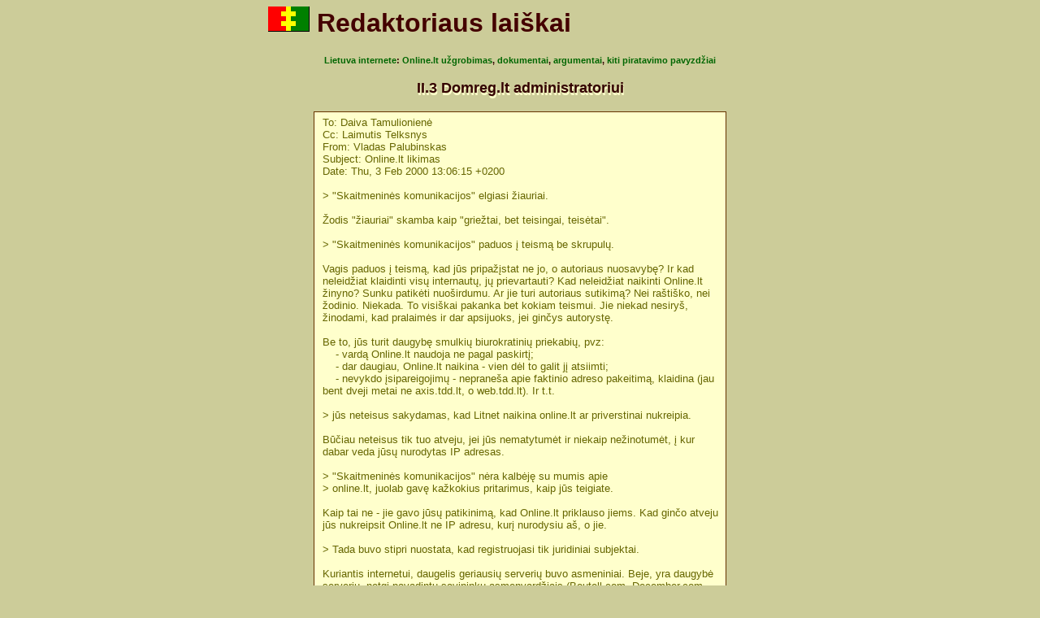

--- FILE ---
content_type: text/html
request_url: http://www.on.lt/piracy/3daivai
body_size: 2937
content:
	<!DOCTYPE HTML PUBLIC "-//W3C//DTD HTML 4.01 Transitional//EN">
	<html lang=lt><head><title>
Lietuva internete: Užgrobimo byla
	</title>
<meta http-equiv=content-type content="text/html; charset=windows-1257">
<meta name=description content="Online.lt užgrobimo byla: Vasario 3 redaktoriaus laiškas į Litnet">
<meta name=keywords content="">
<meta name=generator content="Anansi v1.0">
<meta name=owner content="Vladas Palubinskas">
<link rel=author href="../lol/apie.htm">
<link rel=copyright href="../lol/notarai.htm">
<link rel=contents href="../lol/sandara.htm">
<link rel=home href="../index.html.lt">
<link rel=index href="../idx.htm">
<link rel=search href="../lol/kaiprast.htm">
<link rel=help href="../pagalba.htm">
<link rel="shortcut icon" type=image/bmp href="../lol/favicon.ico">
<link rel=stylesheet type=text/css href="../lol/lol.css">
<style type=text/css>h3{text-align:center}ul{text-align:left}dt{white-space:normal}</style>
	</head><body><div id=body>
	<h1><a href=../index.html.lt>
<img title="&Dagger;" alt="&#8225;" src=../lol.png width=51 height=31 border=0></a>
Redaktoriaus laiškai</h1>
	<h4 align=center><a href="../index.html.lt">
Lietuva internete</a>: <a href=./>
 Online.lt užgrobimas</a>, <a href=aktai.htm>
 dokumentai</a>, <a href=logika.htm>
 argumentai</a>, <a href=faktai.htm>
 kiti piratavimo pavyzdžiai</a>
	</h4><h3 align=center>
II.3 Domreg.lt administratoriui
	</h3><dl><dt>
To: Daiva Tamulionienė<br>
Cc: Laimutis Telksnys<br>
From: Vladas Palubinskas<br>
Subject: Online.lt likimas<br>
Date: Thu, 3 Feb 2000 13:06:15 +0200
	<br>&nbsp;<br>
> "Skaitmeninės komunikacijos" elgiasi žiauriai.
	<br>&nbsp;<br>
Žodis "žiauriai" skamba kaip "griežtai, bet teisingai, teisėtai".
	<br>&nbsp;<br>
> "Skaitmeninės komunikacijos" paduos į teismą be skrupulų.
	<br>&nbsp;<br>
Vagis paduos į teismą, kad jūs pripažįstat ne jo, o autoriaus
nuosavybę? Ir kad neleidžiat klaidinti visų internautų, jų prievartauti?
Kad neleidžiat naikinti Online.lt žinyno? Sunku patikėti nuoširdumu.
Ar jie turi autoriaus sutikimą? Nei raštiško, nei žodinio. Niekada.
To visiškai pakanka bet kokiam teismui. Jie niekad nesiryš,
žinodami, kad pralaimės ir dar apsijuoks, jei ginčys autorystę.
	<br>&nbsp;<br>
Be to, jūs turit daugybę smulkių biurokratinių priekabių, pvz:
<br>&nbsp; &nbsp; - vardą Online.lt naudoja ne pagal paskirtį;
<br>&nbsp; &nbsp; - dar daugiau, Online.lt naikina - vien dėl to galit jį atsiimti;
<br>&nbsp; &nbsp; - nevykdo įsipareigojimų - nepraneša apie faktinio adreso pakeitimą,
klaidina (jau bent dveji metai ne axis.tdd.lt, o web.tdd.lt). Ir t.t.
	<br>&nbsp;<br>
> jūs neteisus sakydamas, kad Litnet naikina online.lt ar priverstinai nukreipia.
	<br>&nbsp;<br>
Būčiau neteisus tik tuo atveju, jei jūs nematytumėt ir niekaip nežinotumėt,
į kur dabar veda jūsų nurodytas IP adresas.
	<br>&nbsp;<br>
> "Skaitmeninės komunikacijos" nėra kalbėję su mumis apie<br>
> online.lt, juolab gavę kažkokius pritarimus, kaip jūs teigiate.
	<br>&nbsp;<br>
Kaip tai ne - jie gavo jūsų patikinimą, kad Online.lt priklauso jiems.
Kad ginčo atveju jūs nukreipsit Online.lt ne IP adresu, kurį nurodysiu aš, o jie.
	<br>&nbsp;<br>
> Tada buvo stipri nuostata, kad registruojasi tik juridiniai subjektai.
	<br>&nbsp;<br>
Kuriantis internetui, daugelis geriausių serverių buvo asmeniniai.
Beje, yra daugybė serverių, netgi pavadintų savininkų asmenvardžiais
(Boutell.com, December.com, Savetz.com ir t.t.)
	<br>&nbsp;<br>
> Pažiūrėkite on.lt ir online.lt formas:
	<br>&nbsp;<br>
Ir vienoj, ir kitoj nėra nei žodžio "owner", nei "author" - vėl viskas
priklausys nuo jūsų malonės.
	<br>&nbsp;<br>
Vladas
	</dt></dl>
	<ul style=margin-left:8em><li>2000.02.09 <a href=9vygiui.htm>
Laiškas taikdariui</a><li>2000.02.06 <a href=6lekui.htm>
Lietuvių elektroniniam klubui</a><li>2000.02.05 <a href=5pauliui.htm>
Dienraščiui "Lietuvos rytas"</a><li>2000.02.03 <a href=3laimiui.htm>
Litnet.lt valdymo centrui</a><li>2000.02.03 <a href=3laimui.htm>
Litnet.lt valdybos pirmininkui</a><li>2000.02.02 <a href=2laimiui.htm>
Litnet.lt valdybos pirmininkui</a><li>2000.02.02 <a href=2daivai.htm>
Domreg.lt administratoriui</a><li>2000.02.02 <a href=2pranui.htm>
Delfi.lt direktoriui</a></ul>
	<h4 align=center><a href=../>
Lietuva internete</a>: <a href=./>
 Online.lt užgrobimas</a>, <a href=aktai.htm>
 dokumentai</a>, <a href=logika.htm>
 argumentai</a>, <a href=faktai.htm>
 kiti piratavimo pavyzdžiai</a></h4>
	<div id=menu><hr><a href="../index/" title=
"Išsami WWW buveinių rodyklė">
	Registras</a> | <a href="../naujenos.htm" title=
"Šalies naujienos, spauda internete, TV programos, orai">
	Žinios</a> | <a href="../biznis.htm" title=
"Mugės, prekyba internete, valiutų ir akcijų kursai">
	Verslas</a> | <a href="../ipt.htm" title=
"Internet ryšio paslaugos, telefonas, faksas, sms internetu">
	Ryšys</a> | <a href="../keliones.htm" title=
"Eismo tvarkaraščiai, vizos, muitai, maršrutai, žemėlapiai">
	Kelionės</a> | <a href="../netai.htm" title=
"IRC, Usenet, susirašinėjimo būreliai, giminių paieška">
	Pažintys</a> | <a href="../sauga.htm" title=
"Teisės žinios, turto apsaugos patarimai, savigyna, ginklai">
	Sauga</a> | <a href="../sveikata.htm" title=
"Gydymo ir sveikos gyvensenos žinios lietuviškame internete">
	Sveikata</a> | <a href="../sportas.htm" title=
"Varžybų transliacijos, tvarkaraščiai, rezultatai, taisyklės">
	Sportas</a> | <a href="../daile.htm" title=
"Parodos, skaitiniai, senosios tautinės kultūros paveldas">
	Dailė</a> | <a href="../muzika.htm" title=
"Muzikos žinios, renginiai, garso įrašai, transliacijos internete">
	Muzika</a> | <a href="../zaidimai.htm" title=
"Kompiuteriniai žaislai, galvosūkiai, fokusai, loterija internete">
	Žaidimai</a> | <a href="../duomenys.htm" title=
"Katalogai, kadastrai, registrai, žinynai internete, statistika">
	Žinynai</a><hr></div>
	<ins id=tm><a href="../index.html.lt">
<img title="&Dagger;" alt="&#8225;" src="../li.png" width=14 height=10 border=0></a> <a href="../lol/notarai.htm">
LI teisinė padėtis, registracija</a></ins>
	<ins><a href="&#109;&#97;&#105;&#108;&#116;&#111;:info&#x40;on.lt?subject=Feedback" title=
"Laukiam jūsų pastabų, pasiūlymų, pranešimų apie klaidas">
Pastabos</a> &bull; <a href="../lol/reklama.htm" title=
"Reklamuokitės LI žinyne">
Reklama</a> &bull; <a href="&#109;&#97;&#105;&#108;&#116;&#111;:info&#x40;on.lt?subject=Subscribe%20updates" title=
"Užsisakykit nemokamas interneto naujienų apžvalgas">
Prenumerata</a></ins>
	<form method=get action="http://www.on.lt/idx.sht"><input title=
"Būdingo žodžio užklausa, baigiant [Enter]" name=keyword size=15></form>
	</div></body></html>


--- FILE ---
content_type: text/css
request_url: http://www.on.lt/lol/lol.css
body_size: 897
content:
body {
	font-family:	Georgia, Garamond, 'Times New Roman', Times, serif;	/* Palatino Linotype, */
	color:	#300;	/* 300,400,600,630 */
	background:	#CC9;
	text-align:	center;	/* left O */
/*	width:	600px;	*/	/* 100% E */
/*	margin:	auto;	*/	/* 0 E */
} #body {
	width:	620px;	/* E */
	margin:	auto;
} p {
	margin-left:	2em;
	text-indent:	-2em;
	text-align:	left;
} dl {
	width:	70ex;
	margin:	0 auto;
	padding:	5px 3px 7px 10px;
	border:	1px solid #630;
	background:	#ffC;
	color:	#660;
	font:	10pt Arial, Helvetica, sans-serif;
	text-align:	left;
} dt {
	white-space:	nowrap;
} a {
	text-decoration:	none;
} a.netektis {
	border: 1px black solid;
	padding: 0 2px;
} a:link {
	color:	#060;
} a:visited {
	color:	#520;
} a:hover {
	color:	red;
	background:	#FFC;
} dl a:hover {
	background:	#FFB;
} h1, h2, h3 {
	font-family:	Verdana, Arial, sans-serif;
} h1, h2 {
	text-align:	left;
} h1 {
	margin-top:	0;
	white-space:	nowrap;
	font-size:	24pt;
	color:	#400;
} h2 {
	font-size:	16pt;
} h3 {
	font-size:	13.5pt;
	text-shadow:	1px 3px #ffC;	/* color:#060; background:#595; border: solid 1px #630; margin:3% 5% */
} h4 {
	font-size:	8.5pt;
	font-family:	Tahoma, Verdana, Arial, sans-serif;
	margin:	0;
} #menu {
	font-family:	'Times New Roman', serif;
	font-size:	smaller;
} form {
	margin:	0;
} tt, code {
	font-family:	fixedsys, monospace;
} tt code {
	color:	red;
} .blink {
	text-decoration:	blink;
	font-style:	normal;
} i, cite, dfn {
	font-style:	italic;
} abbr {
	border-bottom:	1px dotted green;
	cursor:	help;
} var {
	color:	green;
	font-style:	normal;
} var.alt {
	float:	right;
	text-decoration:	underline;
} ins {
	font-size:	smaller;
	text-decoration: none;
	float: right;
} ins#tm {
	float:	left;
} form div {			/* #button */
	text-align:	center;
} div > input {
	width:	125px;
} input {
	background:	#ffC;
	color:	#400;
	font-family:	fixedsys, monospace;
} select {
	background:	#ffC;
	color:	#300;
	font:	10pt Arial, Helvetica, sans-serif;
} button {
	display:	none;
	visibility:	hidden;
} img {			/* E */
	border:	0;
	margin:	0;	/* 0 1ex 0 0 */
}